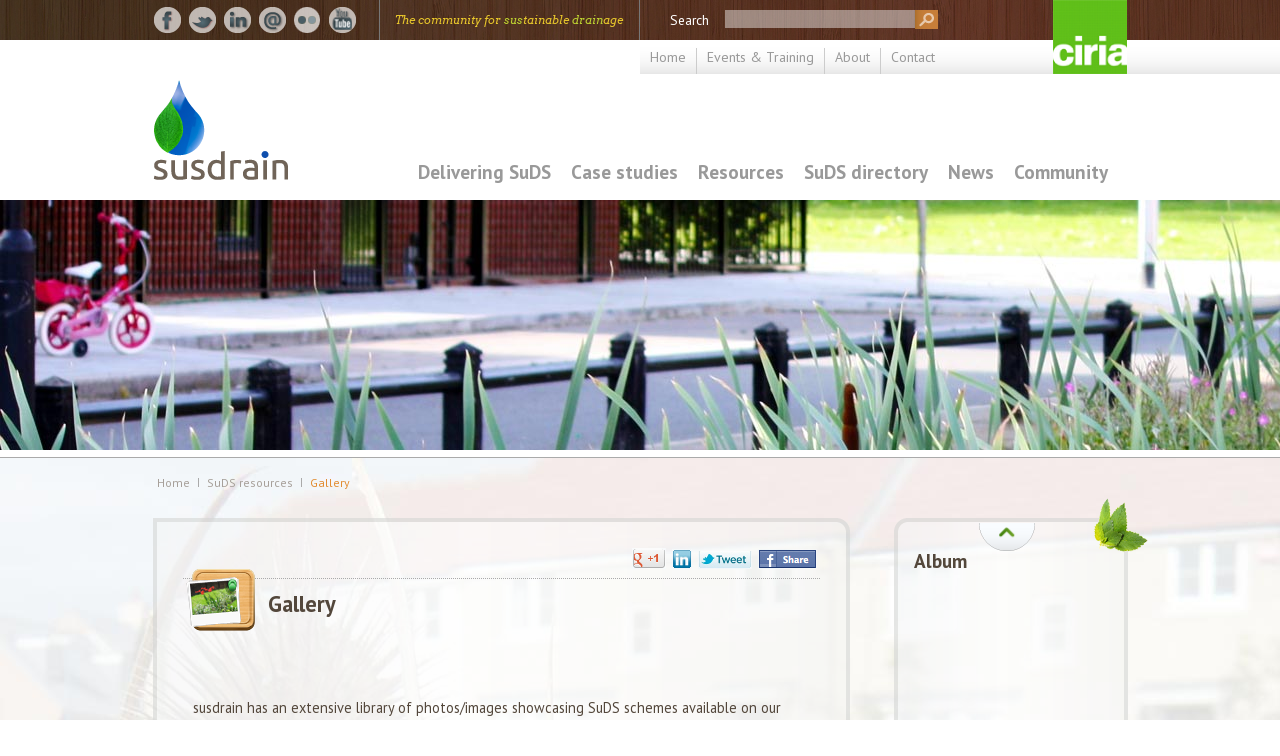

--- FILE ---
content_type: text/html
request_url: https://www.susdrain.org/resources/images.html
body_size: 9015
content:
<!DOCTYPE html SYSTEM "about:legacy-compat">
<html xmlns="http://www.w3.org/1999/xhtml" lang="en" xml:lang="en"><head><meta http-equiv="Content-Type" content="text/html; charset=UTF-8">
<title>Gallery</title><meta charset="UTF-8"></meta><meta http-equiv="X-UA-Compatible" content="IE=9"></meta><meta name="keywords" content=""></meta><meta name="description" content=""></meta><meta name="format-detection" content="telephone=no"></meta><meta name="apple-mobile-web-app-capable" content="yes"></meta><link rel="icon" href="/favicon.gif" type="image/gif"></link><link rel="shortcut icon" href="/favicon.gif" type="image/gif"></link><meta name="robots" content="noodp,noydir"></meta><link rel="stylesheet" href="/css/normalize.css" type="text/css"></link><link rel="stylesheet" href="/css/style.css" type="text/css"></link><link rel="stylesheet" href="/css/calendar.css" type="text/css"></link><link rel="stylesheet" href="/js/fancybox/jquery.fancybox.css" type="text/css"></link><!--[if lt IE 9]><link rel="stylesheet" type="text/css" href="/css/ie8.css"><![endif]--><!--[if IE 7]><link rel="stylesheet" type="text/css" href="/css/ie7.css"><![endif]--><script src="/js/jquery-1.7.2.min.js"></script><script src="/js/jquery-ui.min.js"></script><script src="/js/jquery-ui-datepicker.min.js"></script><script src="/js/fancybox/jquery.fancybox.pack.js"></script><script src="/js/jquery.cookie.js"></script><script src="/js/core.js"></script><link href="https://fonts.googleapis.com/css?family=PT+Sans:400,700" rel="stylesheet" type="text/css"></link><link href="https://fonts.googleapis.com/css?family=Arvo:400italic" rel="stylesheet" type="text/css"></link><link href="https://fonts.googleapis.com/css?family=Gentium+Basic:400,700" rel="stylesheet" type="text/css"></link><script type="text/javascript" src="https://maps.googleapis.com/maps/api/js?key=AIzaSyBLWxX9hvoJsKPbbt9RXY8Fu2Hn5lDxsu4"></script><script>(function(w,d,s,l,i){w[l]=w[l]||[];w[l].push({'gtm.start':
new Date().getTime(),event:'gtm.js'});var f=d.getElementsByTagName(s)[0],
j=d.createElement(s),dl=l!='dataLayer'?'&l='+l:'';j.async=true;j.src=
'https://www.googletagmanager.com/gtm.js?id='+i+dl;f.parentNode.insertBefore(j,f);
})(window,document,'script','dataLayer','GTM-PP2BJKB');</script></head><body><div id="container"><noscript><iframe src="https://www.googletagmanager.com/ns.html?id=GTM-PP2BJKB" height="0" width="0" style="display:none;visibility:hidden"></iframe></noscript><div id="header" class="clearfix"><div class="top clearfix"><div class="top-left"><div class="fwidth left clearfix"><div class="social-media"><div class="social margin clearfix"><ul>
<li class="facebook"><a href="http://www.facebook.com/susdrain" target="_new"> </a></li>
<li class="twitter"><a href="https://twitter.com/sudsulike" target="_new"> </a></li>
<li class="linked-in"><a href="http://www.linkedin.com/company/susdrain" target="_new"> </a></li>
<li class="email"><a href="mailto:enquiries@susdrain.org"> </a></li>
<li class="picasa"><a href="https://www.flickr.com/photos/139555361@N08/albums"> </a></li>
<li class="youtube"><a href="https://www.youtube.com/user/susdrain"> </a></li>
</ul></div></div><div class="right"><div class="vdivider"></div><div class="subtitle">The community for <span class="highlight">sus</span>tainable <span class="highlight">drain</span>age</div><div class="vdivider"></div></div></div></div><div class="top-right"><div class="fwidth right clearfix"><form action="/search/" method="get" id="search-form"><label>Search</label><input type="text" autocomplete="off" placeholder="" name="search"></input><span class="magnifier"><input type="submit" value="" name="" class="submit"></input></span></form></div><ul id="top-menu"><li class=" first 
                    "><a href="/">Home</a></li><li class=""><a href="/events/">Events &amp; Training</a></li><li class=""><a href="/about.html">About</a></li><li class=" last 
                    "><a href="/contact.html">Contact</a></li></ul><a id="logo" href="http://www.ciria.org" onclick="return !window.open(this.href);" onkeypress="return !window.open(this.href);"></a></div></div><div class="menu-container fwidth clearfix"><div id="delivering-suds-menu" class="big-dropdown-menu full"><div class="dividers"><ul class="menu-section "><li class="dir 
                                            "><a href="/delivering-suds/using-suds/background/sustainable-drainage.html" class="">Using SuDS</a><ul class=" folder-1 "><li class="dir 
                                            "><a href="/delivering-suds/using-suds/background/sustainable-drainage.html" class="">Background</a><ul class=" folder-2 "><li class=""><a href="/delivering-suds/using-suds/background/sustainable-drainage.html" class="">Sustainable drainage</a></li><li class="
                                        last 
                                    "><a href="/delivering-suds/using-suds/background/urban-drainage.html" class="">Urban drainage</a></li></ul></li><li class="dir 
                                            "><a href="/delivering-suds/using-suds/suds-principles/suds-principals.html" class="">SuDS principles</a><ul class=" folder-2 "><li class=""><a href="/delivering-suds/using-suds/suds-principles/suds-principals.html" class="">SuDS principles</a></li><li class=""><a href="/delivering-suds/using-suds/suds-principles/early-engagement.html" class="">Early engagement</a></li><li class=""><a href="/delivering-suds/using-suds/suds-principles/using_surface_water_as_a_resource" class="">Using surface water as a resource</a></li><li class=""><a href="/delivering-suds/using-suds/suds-principles/source-control.html" class="">Source control</a></li><li class=""><a href="/delivering-suds/using-suds/suds-principles/managing-water-on-the-surface.html" class="">Managing water on the surface</a></li><li class=""><a href="/delivering-suds/using-suds/suds-principles/management-train.html" class="">SuDS management train</a></li><li class="
                                        last 
                                    "><a href="/delivering-suds/using-suds/suds-principles/pollution-prevention.html" class="">Pollution prevention</a></li></ul></li><li class="dir 
                                            "><a href="/delivering-suds/using-suds/benefits-of-suds/SuDS-benefits.html" class="">Benefits of SuDS</a><ul class=" folder-2 "><li class=""><a href="/delivering-suds/using-suds/benefits-of-suds/SuDS-benefits.html" class="">Benefits of SuDS</a></li><li class=""><a href="/delivering-suds/using-suds/benefits-of-suds/flood-risk-management.html" class="">Flood risk management</a></li><li class=""><a href="/delivering-suds/using-suds/benefits-of-suds/water-quality-management.html" class="">Water quality management</a></li><li class=""><a href="/delivering-suds/using-suds/benefits-of-suds/Biodiversity_and_ecology" class="">Biodiversity & ecology</a></li><li class="
                                        last 
                                    "><a href="/delivering-suds/using-suds/benefits-of-suds/amenity.html" class="">Amenity</a></li></ul></li><li class="dir 
                                            "><a href="/delivering-suds/using-suds/suds-components/suds-components.html" class="">SuDS components</a><ul class=" folder-2 "><li class=""><a href="/delivering-suds/using-suds/suds-components/suds-components.html" class="">SuDS components overview</a></li><li class="dir 
                                            "><a href="/delivering-suds/using-suds/suds-components/source-control/source-control.html" class="">Source control</a><ul class=" folder-3 "><li class=""><a href="/delivering-suds/using-suds/suds-components/source-control/source-control.html" class="">Source control overview</a></li><li class=""><a href="/delivering-suds/using-suds/suds-components/source-control/green-roofs.html" class="">Green roofs</a></li><li class=""><a href="/delivering-suds/using-suds/suds-components/source-control/rainwater-harvesting.html" class="">Rainwater harvesting</a></li><li class="dir 
                                            "><a href="/delivering-suds/using-suds/suds-components/source-control/pervious-surfaces/pervious-surfaces-overview.html" class="">Pervious surfaces</a><ul class=" folder-4 "><li class=""><a href="/delivering-suds/using-suds/suds-components/source-control/pervious-surfaces/pervious-surfaces-overview.html" class="">Pervious surfaces overview</a></li><li class=""><a href="/delivering-suds/using-suds/suds-components/source-control/pervious-surfaces/benefits-of-pervious-surfaces.html" class="">Benefits of pervious surfaces</a></li><li class="dir 
                                            "><a href="/delivering-suds/using-suds/suds-components/source-control/pervious-surfaces/hydraulic-performance/index.html" class="">Hydraulic performance</a></li><li class="dir 
                                            "><a href="/delivering-suds/using-suds/suds-components/source-control/pervious-surfaces/hydraulic-design-criteria/hydraulic-design-criteria.html" class="">Hydraulic design criteria</a><ul class=" folder-5 "><li class=""><a href="/delivering-suds/using-suds/suds-components/source-control/pervious-surfaces/hydraulic-design-criteria/hydraulic-design-criteria.html" class="">Hydraulic design criteria</a></li><li class=""><a href="/delivering-suds/using-suds/suds-components/source-control/pervious-surfaces/hydraulic-design-criteria/Maintenance-of-pervious-surfaces.html" class="">Maintenance of pervious surfaces</a></li><li class=""><a href="/delivering-suds/using-suds/suds-components/source-control/pervious-surfaces/hydraulic-design-criteria/specification-of-aggregates" class="">Specification of aggregates</a></li><li class="
                                        last 
                                    "><a href="/delivering-suds/using-suds/suds-components/source-control/pervious-surfaces/hydraulic-design-criteria/geotextiles.html" class="">Geotextiles</a></li></ul></li><li class="dir 
                                            "><a href="/delivering-suds/using-suds/suds-components/source-control/pervious-surfaces/pervious-surface-types/pervious-surface-types.html" class="">Pervious surface types</a><ul class=" folder-5 "><li class=""><a href="/delivering-suds/using-suds/suds-components/source-control/pervious-surfaces/pervious-surface-types/pervious-surface-types.html" class="">Pervious surface types overview</a></li><li class=""><a href="/delivering-suds/using-suds/suds-components/source-control/pervious-surfaces/pervious-surface-types/water-quality-performance.html" class="">Water quality performance</a></li><li class=""><a href="/delivering-suds/using-suds/suds-components/source-control/pervious-surfaces/pervious-surface-types/structural-performance.html" class="">Structural Performance</a></li><li class=""><a href="/delivering-suds/using-suds/suds-components/source-control/pervious-surfaces/pervious-surface-types/construction-options.html" class="">Construction options</a></li><li class=""><a href="/delivering-suds/using-suds/suds-components/source-control/pervious-surfaces/pervious-surface-types/permeable-surfacing-options.html" class="">Permeable surfacing options</a></li><li class="
                                        last 
                                    "><a href="/delivering-suds/using-suds/suds-components/source-control/pervious-surfaces/pervious-surface-types/porous-surfacing-options.html" class="">Porous surfacing options</a></li></ul></li></ul></li><li class="dir 
                                            "><a href="/delivering-suds/using-suds/suds-components/source-control/other-permeable-surfaces/index.html" class="">Other permeable surfaces</a></li></ul></li><li class="dir 
                                            "><a href="/delivering-suds/using-suds/suds-components/swales-and-conveyance-channels/Swales-conveyance-channels.html" class="">Swales &amp; conveyance channels</a><ul class=" folder-3 "><li class=""><a href="/delivering-suds/using-suds/suds-components/swales-and-conveyance-channels/Swales-conveyance-channels.html" class="">Swales & conveyance channels overview</a></li><li class=""><a href="/delivering-suds/using-suds/suds-components/swales-and-conveyance-channels/swales.html" class="">Swales</a></li><li class="
                                        last 
                                    "><a href="/delivering-suds/using-suds/suds-components/swales-and-conveyance-channels/channels-and-rills.html" class="">Channels and rills</a></li></ul></li><li class="dir 
                                            "><a href="/delivering-suds/using-suds/suds-components/filtration/filtration.html" class="">Filtration</a><ul class=" folder-3 "><li class=""><a href="/delivering-suds/using-suds/suds-components/filtration/filtration.html" class="">Filtration overview</a></li><li class=""><a href="/delivering-suds/using-suds/suds-components/filtration/bioretention-areas.html" class="">Bioretention areas</a></li><li class=""><a href="/delivering-suds/using-suds/suds-components/filtration/filter-trench.html" class="">Filter trench</a></li><li class="
                                        last 
                                    "><a href="/delivering-suds/using-suds/suds-components/filtration/filter-strips.html" class="">Filter strips</a></li></ul></li><li class="dir 
                                            "><a href="/delivering-suds/using-suds/suds-components/infiltration/infiltration.html" class="">Infiltration</a><ul class=" folder-3 "><li class=""><a href="/delivering-suds/using-suds/suds-components/infiltration/infiltration.html" class="">Infiltration overview</a></li><li class=""><a href="/delivering-suds/using-suds/suds-components/infiltration/rain-gardens.html" class="">Rain gardens</a></li><li class=""><a href="/delivering-suds/using-suds/suds-components/infiltration/infiltration-basin.html" class="">Infiltration basin</a></li><li class=""><a href="/delivering-suds/using-suds/suds-components/infiltration/infiltration_trench.html" class="">Infiltration trench</a></li><li class="
                                        last 
                                    "><a href="/delivering-suds/using-suds/suds-components/infiltration/soakaways.html" class="">Soakaways</a></li></ul></li><li class="dir 
                                            "><a href="/delivering-suds/using-suds/suds-components/retention_and_detention/Retention-detention.html" class="">Retention &amp; detention</a><ul class=" folder-3 "><li class=""><a href="/delivering-suds/using-suds/suds-components/retention_and_detention/Retention-detention.html" class="">Retention & detention overview</a></li><li class=""><a href="/delivering-suds/using-suds/suds-components/retention_and_detention/Detention_basins.html" class="">Detention basins</a></li><li class=""><a href="/delivering-suds/using-suds/suds-components/retention_and_detention/retention_ponds.html" class="">Retention ponds</a></li><li class="
                                        last 
                                    "><a href="/delivering-suds/using-suds/suds-components/retention_and_detention/geocellular-storage-systems.html" class="">Geocellular storage systems</a></li></ul></li><li class="dir 
                                            "><a href="/delivering-suds/using-suds/suds-components/wetlands/wetlands-overview.html" class="">Wetlands</a><ul class=" folder-3 "><li class=""><a href="/delivering-suds/using-suds/suds-components/wetlands/wetlands-overview.html" class="">Wetlands overview</a></li><li class="
                                        last 
                                    "><a href="/delivering-suds/using-suds/suds-components/wetlands/wetlands" class="">Wetlands</a></li></ul></li><li class="dir 
                                            "><a href="/delivering-suds/using-suds/suds-components/inlets-outlets-and-control-structures/Inlets-outlets-control-structures.html" class="">Inlets, outlets and control structures</a><ul class=" folder-3 "><li class=""><a href="/delivering-suds/using-suds/suds-components/inlets-outlets-and-control-structures/Inlets-outlets-control-structures.html" class="">Inlets, outlets & control structures overview</a></li><li class=""><a href="/delivering-suds/using-suds/suds-components/inlets-outlets-and-control-structures/component-Inlets-outlets-and-controls" class="">Inlets, outlets and controls</a></li><li class="
                                        last 
                                    "><a href="/delivering-suds/using-suds/suds-components/inlets-outlets-and-control-structures/vortex-control-systems" class="">Vortex control systems</a></li></ul></li></ul></li><li class="dir 
                                            "><a href="/delivering-suds/using-suds/suds-performance-and-monitoring/suds-performance.html" class="">SuDS performance &amp; monitoring</a><ul class=" folder-2 "><li class=""><a href="/delivering-suds/using-suds/suds-performance-and-monitoring/suds-performance.html" class="">SuDS performance and monitoring</a></li><li class=""><a href="/delivering-suds/using-suds/suds-performance-and-monitoring/flood-risk-management-benefits.html" class="">Flood risk management benefits</a></li><li class=""><a href="/delivering-suds/using-suds/suds-performance-and-monitoring/water-quality-benefits.html" class="">Water quality benefits</a></li><li class=""><a href="/delivering-suds/using-suds/suds-performance-and-monitoring/biodiversity-benefits" class="">Biodiversity benefits</a></li><li class=""><a href="/delivering-suds/using-suds/suds-performance-and-monitoring/amenity.html" class="">Amenity benefits</a></li><li class="
                                        last 
                                    "><a href="/delivering-suds/using-suds/suds-performance-and-monitoring/multiple-benefits.html" class="">Multiple benefits</a></li></ul></li><li class="dir 
                                            "><a href="/delivering-suds/using-suds/delivery/planning.html" class="">Delivery</a><ul class=" folder-2 "><li class=""><a href="/delivering-suds/using-suds/delivery/planning.html" class="">Planning</a></li><li class=""><a href="/delivering-suds/using-suds/delivery/design.html" class="">Design</a></li><li class=""><a href="/delivering-suds/using-suds/delivery/design-selection" class="">Design selection</a></li><li class=""><a href="/delivering-suds/using-suds/delivery/approval.html" class="">Approval</a></li><li class=""><a href="/delivering-suds/using-suds/delivery/construction.html" class="">Construction</a></li><li class="
                                        last 
                                    "><a href="/delivering-suds/using-suds/delivery/management.html" class="">Management</a></li></ul></li><li class="dir 
                                            "><a href="/delivering-suds/using-suds/the-costs-and-benefits-of-suds/comparison-of-costs-and-benefits.html" class="">The costs &amp; benefits of SuDS</a><ul class=" folder-2 "><li class=""><a href="/delivering-suds/using-suds/the-costs-and-benefits-of-suds/comparison-of-costs-and-benefits.html" class="">Comparison of costs and benefits</a></li><li class="
                                        last 
                                    "><a href="/delivering-suds/using-suds/the-costs-and-benefits-of-suds/guidance-on-cost-benefit-analysis.html" class="">Guidance on cost benefit analysis</a></li></ul></li><li class="dir 
                                            "><a href="/delivering-suds/using-suds/adoption-and-maintenance-of-suds/adoption/adoption.html" class="">Adoption &amp; maintenance of SuDS</a><ul class=" folder-2 "><li class="dir 
                                            "><a href="/delivering-suds/using-suds/adoption-and-maintenance-of-suds/adoption/adoption.html" class="">Adoption</a><ul class=" folder-3 "><li class=""><a href="/delivering-suds/using-suds/adoption-and-maintenance-of-suds/adoption/adoption.html" class="">Adoption</a></li><li class=""><a href="/delivering-suds/using-suds/adoption-and-maintenance-of-suds/adoption/SuDS-adoption-in-England-and-Wales.html" class="">SuDS adoption in England and Wales</a></li><li class="
                                        last 
                                    "><a href="/delivering-suds/using-suds/adoption-and-maintenance-of-suds/adoption/SuDS-adoption-in-Scotland.html" class="">SuDS adoption in Scotland</a></li></ul></li><li class="dir 
                                            "><a href="/delivering-suds/using-suds/adoption-and-maintenance-of-suds/maintenance/index.html" class="">Maintenance</a></li></ul></li><li class="dir 
                                            "><a href="/delivering-suds/using-suds/legislation-and-regulation/european.html" class="">Legislation &amp; regulation</a><ul class=" folder-2 "><li class=""><a href="/delivering-suds/using-suds/legislation-and-regulation/european.html" class="">European</a></li><li class=""><a href="/delivering-suds/using-suds/legislation-and-regulation/england-and-wales.html" class="">England and Wales</a></li><li class=""><a href="/delivering-suds/using-suds/legislation-and-regulation/scotland.html" class="">Scotland</a></li><li class=""><a href="/delivering-suds/using-suds/legislation-and-regulation/northern-ireland.html" class="">Northern Ireland</a></li><li class="
                                        last 
                                    "><a href="/delivering-suds/using-suds/legislation-and-regulation/national-standards-for-sustainable-drainage.html" class="">National Standards for Sustainable Drainage</a></li></ul></li><li class="dir 
                                            "><a href="/delivering-suds/using-suds/design-guidance/guidance-overview.html" class="">Design guidance</a><ul class=" folder-2 "><li class="
                                        last 
                                    "><a href="/delivering-suds/using-suds/design-guidance/guidance-overview.html" class="">SuDS guidance overview</a></li></ul></li></ul></li><li class="dir 
                                            "><a href="/delivering-suds/retrofitting/why-retrofit/why-change.html" class="">Retrofitting SuDS</a><ul class=" folder-1 "><li class="dir 
                                            "><a href="/delivering-suds/retrofitting/why-retrofit/why-change.html" class="">Why retrofit?</a><ul class=" folder-2 "><li class=""><a href="/delivering-suds/retrofitting/why-retrofit/why-change.html" class="">Why change?</a></li><li class="
                                        last 
                                    "><a href="/delivering-suds/retrofitting/why-retrofit/realising-the-benefits.html" class="">Realising the benefits</a></li></ul></li><li class="dir 
                                            "><a href="/delivering-suds/retrofitting/opportunities/enabling-retrofitting.html" class="">Opportunities</a><ul class=" folder-2 "><li class=""><a href="/delivering-suds/retrofitting/opportunities/enabling-retrofitting.html" class="">Enabling retrofitting</a></li><li class=""><a href="/delivering-suds/retrofitting/opportunities/identifying-opportunities.html" class="">Identifying opportunities</a></li><li class=""><a href="/delivering-suds/retrofitting/opportunities/opportunistic-retrofitting.html" class="">Opportunistic retrofitting</a></li><li class="
                                        last 
                                    "><a href="/delivering-suds/retrofitting/opportunities/strategic-retrofitting.html" class="">Strategic retrofitting</a></li></ul></li><li class="dir 
                                            "><a href="/delivering-suds/retrofitting/retrofitting-in-the-urban-environment/combining-urban-design-and-suds.html" class="">Retrofitting in the urban environment</a><ul class=" folder-2 "><li class=""><a href="/delivering-suds/retrofitting/retrofitting-in-the-urban-environment/combining-urban-design-and-suds.html" class="">Combining urban design & SuDS</a></li><li class=""><a href="/delivering-suds/retrofitting/retrofitting-in-the-urban-environment/key-objectives.html" class="">Key objectives</a></li><li class="
                                        last 
                                    "><a href="/delivering-suds/retrofitting/retrofitting-in-the-urban-environment/realising-opportunities.html" class="">Realising opportunities</a></li></ul></li><li class="dir 
                                            "><a href="/delivering-suds/retrofitting/a-framework-for-retrofitting/context.html" class="">A framework for retrofitting</a><ul class=" folder-2 "><li class=""><a href="/delivering-suds/retrofitting/a-framework-for-retrofitting/context.html" class="">Context</a></li><li class=""><a href="/delivering-suds/retrofitting/a-framework-for-retrofitting/scale.html" class="">Scale</a></li><li class="
                                        last 
                                    "><a href="/delivering-suds/retrofitting/a-framework-for-retrofitting/framework.html" class="">Framework</a></li></ul></li></ul></li><li class="dir 
                                            "><a href="/delivering-suds/drainage-exceedance/background/background.html" class="">Drainage exceedance</a><ul class=" folder-1 "><li class="dir 
                                            "><a href="/delivering-suds/drainage-exceedance/background/background.html" class="">Background</a><ul class=" folder-2 "><li class=""><a href="/delivering-suds/drainage-exceedance/background/background.html" class="">Background</a></li><li class="
                                        last 
                                    "><a href="/delivering-suds/drainage-exceedance/background/processes.html" class="">Processes</a></li></ul></li><li class="dir 
                                            "><a href="/delivering-suds/drainage-exceedance/stakeholders/drainage-stakeholders.html" class="">Stakeholders</a><ul class=" folder-2 "><li class=""><a href="/delivering-suds/drainage-exceedance/stakeholders/drainage-stakeholders.html" class="">Drainage stakeholders</a></li><li class=""><a href="/delivering-suds/drainage-exceedance/stakeholders/floods-in-urban-areas.html" class="">Floods in urban areas</a></li><li class=""><a href="/delivering-suds/drainage-exceedance/stakeholders/new-developments.html" class="">New developments</a></li><li class="
                                        last 
                                    "><a href="/delivering-suds/drainage-exceedance/stakeholders/drainage-design-and-standards.html" class="">Drainage design & standards</a></li></ul></li><li class="dir 
                                            "><a href="/delivering-suds/drainage-exceedance/managing-exceedance/managing-exceedance.html" class="">Managing exceedance</a><ul class=" folder-2 "><li class=""><a href="/delivering-suds/drainage-exceedance/managing-exceedance/managing-exceedance.html" class="">Managing exceedance</a></li><li class=""><a href="/delivering-suds/drainage-exceedance/managing-exceedance/pathways.html" class="">Pathways & conveyance</a></li><li class=""><a href="/delivering-suds/drainage-exceedance/managing-exceedance/storage.html" class="">Storage</a></li><li class=""><a href="/delivering-suds/drainage-exceedance/managing-exceedance/building-layout.html" class="">Building layout</a></li><li class="
                                        last 
                                    "><a href="/delivering-suds/drainage-exceedance/managing-exceedance/downstream-impacts.html" class="">Downstream impacts</a></li></ul></li><li class="dir 
                                            "><a href="/delivering-suds/drainage-exceedance/Encouraging-uptake/index.html" class="">Encouraging uptake</a><ul class=" folder-2 "><li class=""><a href="/delivering-suds/drainage-exceedance/Encouraging-uptake/Background-outputs" class="">Background & outputs</a></li><li class=""><a href="/delivering-suds/drainage-exceedance/Encouraging-uptake/overview" class="">Overview</a></li><li class=""><a href="/delivering-suds/drainage-exceedance/Encouraging-uptake/key-learning-points" class="">Key learning points</a></li><li class="
                                        last 
                                    "><a href="/delivering-suds/drainage-exceedance/Encouraging-uptake/case-studies" class="">Case studies</a></li></ul></li></ul></li></ul></div></div><div id="case-studies-menu" class="big-dropdown-menu std"></div><div id="resources-menu" class="big-dropdown-menu std"><ul class="menu-section  less-wide "><li class=""><a href="/resources/ciria-guidance.html" class=" less-wide ">CIRIA guidance</a></li><li class=""><a href="/resources/other-guidance.html" class=" less-wide ">Other guidance</a></li><li class=""><a href="/resources/SuDS_Manual.html" class=" less-wide ">SuDS Manual</a></li><li class=""><a href="/resources/best.html" class=" less-wide ">ciriabest</a></li><li class=""><a href="/case-studies/index.html" class=" less-wide ">Case studies</a></li><li class=""><a href="/resources/factsheets.html" class=" less-wide ">Fact sheets</a></li><li class=""><a href="/resources/briefings.html" class=" less-wide ">Briefings</a></li><li class=""><a href="/resources/policy.html" class=" less-wide ">Policy documents</a></li><li class=""><a href="/resources/evidence.html" class=" less-wide ">Evidence</a></li><li class=""><a href="/resources/research.html" class=" less-wide ">Research</a></li><li class=""><a href="/resources/presentations.html" class=" less-wide ">Presentations</a></li><li class="
                                        sel 
                                    "><a href="/resources/images.html" class=" less-wide ">Gallery</a></li><li class=""><a href="/resources/videos.html" class=" less-wide ">Videos</a></li><li class=""><a href="/resources/project-information.html" class=" less-wide ">Project & proposal information</a></li><li class=""><a href="/resources/newsletter.html" class=" less-wide ">Newsletter</a></li><li class="
                                        last 
                                    "><a href="/resources/glossary.html" class=" less-wide ">Glossary</a></li></ul></div><div id="suds-directory-menu" class="big-dropdown-menu std"><ul class="menu-section  less-wide "><li class="dir 
                                            "><a href="/suds-directory/partners/index.html" class=" less-wide ">Partners</a><ul class=" folder-1 "><li class=""><a href="/suds-directory/partners/network_rail.html" class="">Network Rail</a></li><li class=""><a href="/suds-directory/partners/sudsplanter.html" class="">SuDSPlanter</a></li><li class=""><a href="/suds-directory/partners/wessex_water.html" class="">Wessex Water</a></li><li class=""><a href="/suds-directory/partners/national_highways.html" class="">National Highways</a></li><li class=""><a href="/suds-directory/partners/environment_agency.html" class="">Environment Agency</a></li><li class=""><a href="/suds-directory/partners/thames_water.html" class="">Thames water</a></li><li class=""><a href="/suds-directory/partners/united_utilities.html" class="">United Utilities</a></li><li class=""><a href="/suds-directory/partners/northumbrian_water.html" class="">Northumbrian Water</a></li><li class=""><a href="/suds-directory/partners/polypipe.html" class="">Polypipe</a></li><li class=""><a href="/suds-directory/partners/richard_allitt_associates_ltd.html" class="">Richard Allitt Associates Ltd</a></li><li class=""><a href="/suds-directory/partners/wavin.html" class="">Wavin</a></li></ul></li><li class="dir 
                                            "><a href="/suds-directory/supporters/index.html" class=" less-wide ">Supporters</a><ul class=" folder-1 "><li class=""><a href="/suds-directory/supporters/metis_consultants_limited.html" class="">Metis Consultants Limited</a></li><li class=""><a href="/suds-directory/supporters/wsp.html" class="">WSP</a></li><li class=""><a href="/suds-directory/supporters/scottish_water.html" class="">Scottish Water</a></li><li class=""><a href="/suds-directory/supporters/pdc_engineering.html" class="">PDC Engineering</a></li><li class=""><a href="/suds-directory/supporters/geoshield.html" class="">Geoshield</a></li><li class=""><a href="/suds-directory/supporters/hydro_international.html" class="">Hydro International</a></li><li class=""><a href="/suds-directory/supporters/elliott_wood.html" class="">Elliott Wood</a></li><li class=""><a href="/suds-directory/supporters/axter.html" class="">Axter</a></li><li class=""><a href="/suds-directory/supporters/abg_ltd.html" class="">ABG Ltd</a></li><li class=""><a href="/suds-directory/supporters/yorkshire_water.html" class="">Yorkshire Water</a></li><li class=""><a href="/suds-directory/supporters/spel_products.html" class="">SPEL Products</a></li><li class=""><a href="/suds-directory/supporters/sds_limited.html" class="">SDS Limited</a></li><li class=""><a href="/suds-directory/supporters/aco.html" class="">ACO</a></li><li class=""><a href="/suds-directory/supporters/advanced_drainage_systems_ads.html" class="">Advanced Drainage Systems (ADS) </a></li><li class=""><a href="/suds-directory/supporters/campbellreith.html" class="">CampbellReith </a></li><li class=""><a href="/suds-directory/supporters/arup.html" class="">Arup</a></li><li class=""><a href="/suds-directory/supporters/greenblue_urban.html" class="">GreenBlue Urban</a></li><li class=""><a href="/suds-directory/supporters/welsh_government.html" class="">Welsh Government</a></li><li class=""><a href="/suds-directory/supporters/hr_wallingford.html" class="">HR Wallingford</a></li><li class=""><a href="/suds-directory/supporters/severn_trent.html" class="">Severn Trent</a></li><li class=""><a href="/suds-directory/supporters/environment_agency.html" class="">Environment Agency </a></li><li class=""><a href="/suds-directory/supporters/sepa.html" class="">SEPA</a></li><li class=""><a href="/suds-directory/supporters/atkins.html" class="">Atkins</a></li><li class=""><a href="/suds-directory/supporters/ardent_consulting_engineers.html" class="">Ardent Consulting Engineers </a></li><li class=""><a href="/suds-directory/supporters/illman_young.html" class="">Illman Young</a></li><li class=""><a href="/suds-directory/supporters/environmental_protection_group_ltd.html" class="">Environmental Protection Group Ltd</a></li></ul></li><li class="dir 
                                            "><a href="/suds-directory/companies/index.html" class=" less-wide ">Companies</a><ul class=" folder-1 "><li class="
                                        last 
                                    "><a href="/suds-directory/companies/ciria.html" class="">CIRIA</a></li></ul></li></ul></div><div id="news-menu" class="big-dropdown-menu std"></div><div id="community-menu" class="big-dropdown-menu std"><ul class="menu-section  less-wide "><li class=""><a href="/community/SuDS_Champions_2025" class=" less-wide ">SuDS Champions Awards 2025</a></li><li class=""><a href="/community/susdrainSUDSAwards2024" class=" less-wide ">susdrain SuDS Awards 2024</a></li><li class=""><a href="/community/SuDS_Champions_23" class=" less-wide ">SuDS Champions Awards 2023</a></li><li class=""><a href="/community/Hub" class=" less-wide ">Knowledge Hub</a></li><li class=""><a href="/community/susdrain_SuDS_Awards_2022" class=" less-wide ">susdrain SuDS Awards 2022</a></li><li class="dir 
                                            "><a href="" class=" less-wide ">SuDSAwards2022</a><ul class=" folder-1 "><li class=""><a href="/community/SuDSAwards2022/SudsWinners22" class="">Suds Winners 22</a></li><li class=""><a href="/community/SuDSAwards2022/2022SuDSChampions" class="">2022 SuDS Champions</a></li><li class="
                                        last 
                                    "><a href="/community/SuDSAwards2022/2022SuDSAwardsOverview" class="">2022 SuDS Awards Overview</a></li></ul></li><li class=""><a href="/community/SuDS_Champion_Awards_2021" class=" less-wide ">SuDS Champion Awards 2021</a></li><li class="dir 
                                            "><a href="" class=" less-wide ">SuDSChampionAwards2021</a><ul class=" folder-1 "><li class=""><a href="/community/SuDSChampionAwards2021/SuDS_Champion_Awards_2021_Winners" class="">SuDS Champion Awards 2021 Winners</a></li><li class=""><a href="/community/SuDSChampionAwards2021/SuDS_Champion_Awards_2021_shortlist" class="">SuDS Champion Awards 2021 shortlist</a></li><li class=""><a href="/community/SuDSChampionAwards2021/SuDS_Champion_Awards_2021_nominations" class="">SuDS Champion Awards 2021 nominations</a></li></ul></li><li class=""><a href="/community/susdrain_SuDS_Awards_2020.html" class=" less-wide ">susdrain SuDS Awards 2020</a></li><li class="dir 
                                            "><a href="" class=" less-wide ">susdrain SuDS Awards 2020</a><ul class=" folder-1 "><li class="dir 
                                            "><a href="" class="">SuDS Award entries</a><ul class=" folder-2 "></ul></li></ul></li><li class=""><a href="/community/Champion_Award" class=" less-wide ">SuDS Champion Award 2019</a></li><li class=""><a href="/community/susdrain_SuDS_Awards" class=" less-wide ">susdrain SuDS Awards 2018</a></li><li class=""><a href="/community/blog/" class=" less-wide ">Blog</a></li><li class=""><a href="/events/index.html" class=" less-wide ">Events</a></li><li class=""><a href="/community/social.html" class=" less-wide ">Social</a></li></ul></div><div id="forum-menu" class="big-dropdown-menu std"></div><span class="logo"><a href="/" class="full"></a></span><ul id="menu"><li class="delivering-suds" menu="delivering-suds"><a href="/delivering-suds/">Delivering SuDS</a></li><li class="case-studies" menu="case-studies"><a href="/case-studies/">Case studies</a></li><li class="resources" menu="resources"><a href="/resources/">Resources</a></li><li class="suds-directory" menu="suds-directory"><a href="/suds-directory/">SuDS directory</a></li><li class="news" menu="news"><a href="/news/">News</a></li><li class="community" menu="community"><a href="/community/">Community</a></li><li class="forum last" menu="forum"></li></ul></div></div><div class="banner-container clearfix"></div><div class="body-background"><div class="gradient"></div><div id="page" class="fwidth clearfix"><ul class="" id="breadcrumbs"><li class="first"><a href="/">
                                Home
                            </a></li><li><a href="/resources/index.html">SuDS resources</a></li><li class="sel"><a href="/resources/images.html">Gallery</a></li></ul><div class="left"><div class="box content top"></div><div class="box content clearfix"><div class="share"><a rel="external" data-popupheight="300" data-popupwidth="500" href="https://plus.google.com/share?url=http://www.susdrain.org/resources/images.html&amp;"><img src="/gfx/google-plus.png"></img></a><a rel="external" data-popupheight="300" data-popupwidth="700" href="http://www.linkedin.com/shareArticle?mini=true&amp;url=http://www.susdrain.org/resources/images.html&amp;title=Gallery&amp;source=susdrain.org&amp;summary="><img src="/gfx/linked-in.png"></img></a><a rel="external" data-popupheight="300" data-popupwidth="700" href="https://twitter.com/share/?url=http://www.susdrain.org/resources/images.html&amp;text=Gallery"><img src="/gfx/twitter.png"></img></a><a rel="external" data-popupheight="300" data-popupwidth="500" href="http://facebook.com/sharer/sharer.php?u=http://www.susdrain.org/resources/images.html&amp;"><img src="/gfx/facebook.png"></img></a></div><div class="title-and-icon"><img src="/gfx/icons/images.png" alt="" /><span class="title"><h1>Gallery</h1></span></div><div class="container gallery-subtitle"><p><br />susdrain has an extensive library of photos/images showcasing SuDS schemes available on our flickr account. Please feel free to use these images, but please acknowledge the sources as being susdrain and, where indicated, the specific contributor.<br /><br /><a onclick="return !window.open(this.href);" href="https://www.flickr.com/photos/139555361@N08/albums"><strong>Click here to access the susdrain photo library.</strong></a><a onclick="return !window.open(this.href);" href="https://www.flickr.com/photos/139555361@N08"><strong><br /><br /><br /></strong></a></p>
<p>If you have any other image queries or would like to upload your images to the susdrain gallery please email <a href="mailto:enquiries@susdrain.org">enquiries@susdrain.org</a>.</p></div></div><div class="box content bottom"></div></div><SCRIPT>
    $(document).ready(function() {
	
			var banner = '/images/banner-01.jpg';
			
			
			
				banner = '/images/about-faq-links-resources.jpg';
						
			var background = '/images/homepage-center-background.jpg';			
		
	
	setBackground('.banner-container', banner, 'repeat-x');
	setBackground('.body-background', background, 'repeat-x');
	
	fixBreadcrumbs();
	
    });
	
	function fixBreadcrumbs() {
		elements = $('#breadcrumbs li');
	
		if ($('#breadcrumbs li:last').find('a').first().html() == $('#breadcrumbs li:last').prev().find('a').first().html()) {
			if ($('#breadcrumbs li:last').find('a').first().attr('href') == $('#breadcrumbs li:last').prev().find('a').first().attr('href')) {
				$('#breadcrumbs li:last').prev().find('a').first().remove();
			}	
		}
	}
	
	
</SCRIPT><div class="right"><div id="rightnav" class="clearfix"><div class="abs-title">Album</div><div class="top">
<a href="#" class="top-arrow"></a><div class="leaves"></div>
</div><div class="content shorter"><div class="images-content"></div></div><div class="bottom"><a href="#" class="bottom-arrow"></a></div><script>
	var gallery2 = $('#rightnav .content.shorter .images-content');
	var galleryPosition2 = 0;
	var queueGal = false;
	
	$(document).ready(function() {
	
	});
	
	
	
	$("#rightnav .top-arrow").click(function() {
	
	if (queueGal) {
	return;
	}
	
	galleryPosition2 = gallery2.position();
	
	if (galleryPosition2.top < 0) {
	queueGal = true;
	
	gallery2.animate({
	top: '+=150'
	}, 500, function() {
	queueGal = false;
	});
	}
	});
	
	$("#rightnav .bottom-arrow").click(function() {
	
	if (queueGal) {
	return;
	}
	
	galleryPosition2 = gallery2.position();
	
	if (galleryPosition2.top > (-1*(gallery2.height()-750))) {	
	
	queueGal = true;
	
	gallery2.animate({
	top: '-=150'
	}, 500, function() {
	queueGal = false;
	});
	}
	
	});
	
	$(".album-link").click(function() {
	getGallery($(this), $(this).attr('href'));
	return false;
	});
	
	
	function getGallery(element, sHref) {
	
	$.ajax({
	url: sHref,
	timeout: 5000,
	success: function(data) {
	$('.video-content').html(data);
	
	$('.images-content ul li.nav-thumbnail').removeClass('subcat-sel');
	$('.images-content ul li.gallery-title').removeClass('cat-sel');
	element.siblings('li.nav-thumbnail').addClass('subcat-sel');
	element.siblings('li.gallery-title').addClass('cat-sel');
	
	},
	error: function(data) {
	$('.video-content').html('');
	}
	});
	}
</script></div></div></div><div class="double-line"></div></div><div class="partners-supporters clearfix"><div class="fwidth"><span class="title">Our Partners</span><ul class="partners clearfix"><li class=" first "><a href="/suds-directory/partners/environment_agency.html" style="background-image: url('/images/partners/95eddbcd70a56d88331ef63058b17ca9.jpg')"></a></li><li class=""><a href="/suds-directory/partners/national_highways.html" style="background-image: url('/images/partners/11a84ad7d7a612751de64ab58e731a84.jpg')"></a></li><li class=""><a href="/suds-directory/partners/network_rail.html" style="background-image: url('/images/partners/86254a7c5a410fa67011180d507736e1.jpg')"></a></li><li class=""><a href="/suds-directory/partners/northumbrian_water.html" style="background-image: url('/images/partners/6512780a3adf6d4d2ec4a86bf11836f9.png')"></a></li><li class=""><a href="/suds-directory/partners/polypipe.html" style="background-image: url('/images/partners/00904121ca2c88eb1c9b032fd81e1cd5.jpg')"></a></li><li class=""><a href="/suds-directory/partners/richard_allitt_associates_ltd.html" style="background-image: url('/images/partners/599ce113fdc250a9d31ec2a63a1f969b.bmp')"></a></li><li class=""><a href="/suds-directory/partners/sudsplanter.html" style="background-image: url('/images/partners/cedb3f54b3f10d335ac80c545ae59e82.jpg')"></a></li><li class=""><a href="/suds-directory/partners/thames_water.html" style="background-image: url('/images/partners/c3e7d0d7629d27b9c3ddf60242e5b691.png')"></a></li><li class=""><a href="/suds-directory/partners/united_utilities.html" style="background-image: url('/images/partners/641ac58a5cfdd7367fcec827b36aa9ca.jpg')"></a></li><li class=""><a href="/suds-directory/partners/wavin.html" style="background-image: url('/images/partners/85ec54196b64616c6445c85d71ff6dfd.jpg')"></a></li><li class=" last "><a href="/suds-directory/partners/wessex_water.html" style="background-image: url('/images/partners/66230d08d25d10c012acdac13a44d38e.svg')"></a></li></ul><div class="double-line"></div><span class="title">Our Supporters</span><ul class="supporters clearfix"><li class=" first "><a href="/events/susdrain_events/wwem_expo_2025.html" style="background-image:url('')"></a></li><li class=""><a href="/events/susdrain_events/flood_coast_2025.html" style="background-image:url('')"></a></li><li class=""><a href="/suds-directory/supporters/abg_ltd.html" style="background-image:url('/images/supporters/bf318919fb4e4a4764eef7d4dfe0b488.jpg')"></a></li><li class=""><a href="/suds-directory/supporters/aco.html" style="background-image:url('/images/supporters/61ae5a8dbc3f557ca867c784240fce76.jpg')"></a></li><li class=""><a href="/suds-directory/supporters/advanced_drainage_systems_ads.html" style="background-image:url('/images/supporters/32e8b34a6ee998e55aa75a4b186173e3.png')"></a></li><li class=""><a href="/suds-directory/supporters/arup.html" style="background-image:url('/images/supporters/342228e41f3a59c73ee82cfb09b6d095.jpg')"></a></li><li class=""><a href="/suds-directory/supporters/ardent_consulting_engineers.html" style="background-image:url('/images/supporters/397e98132d84002aa0dc933ff5146176.jpg')"></a></li><li class=""><a href="/suds-directory/supporters/atkins.html" style="background-image:url('/images/supporters/d07a3a78af7b83370fc71c9077d6d17a.jpg')"></a></li><li class=""><a href="/suds-directory/supporters/axter.html" style="background-image:url('/images/supporters/36a85682fa764858a22573730b034aa8.jpg')"></a></li><li class=""><a href="/suds-directory/supporters/campbellreith.html" style="background-image:url('/images/supporters/a2d3c66770f408a1ef28338fb8a54672.jpg')"></a></li><li class=""><a href="/suds-directory/supporters/elliott_wood.html" style="background-image:url('/images/supporters/ce706520bd11cf6aef1f6b6401703081.jpg')"></a></li><li class=""><a href="/suds-directory/supporters/environmental_protection_group_ltd.html" style="background-image:url('/images/supporters/4b026f61dba9bc2597a3133c03724e66.jpg')"></a></li><li class=""><a href="/suds-directory/supporters/geoshield.html" style="background-image:url('/images/supporters/1b2612564e8bf4d786929e3760f7db53.png')"></a></li><li class=""><a href="/suds-directory/supporters/greenblue_urban.html" style="background-image:url('/images/supporters/13fd540d4c3789b06af1da6f57ad680e.jpg')"></a></li><li class=""><a href="/suds-directory/supporters/hr_wallingford.html" style="background-image:url('/images/supporters/fc6802bec5bea5284fff51b08e4e6ff8.jpg')"></a></li><li class=""><a href="/suds-directory/supporters/hydro_international.html" style="background-image:url('/images/supporters/b767d8167979fc46ef72a57a0f1e8dc4.png')"></a></li><li class=""><a href="/suds-directory/supporters/illman_young.html" style="background-image:url('/images/supporters/f6e42b96395f60d3ee31e1c8a23c8cff.jpg')"></a></li><li class=""><a href="/suds-directory/supporters/metis_consultants_limited.html" style="background-image:url('/images/supporters/09a6ebdc3059cac8fec4406f7b6ff30e.jpg')"></a></li><li class=""><a href="/suds-directory/supporters/pdc_engineering.html" style="background-image:url('/images/supporters/223f9879d16937bcf6671526c07a464f.jpg')"></a></li><li class=""><a href="/suds-directory/supporters/scottish_water.html" style="background-image:url('/images/supporters/b85e36e2b39f235050fb41b69f25a0df.png')"></a></li><li class=""><a href="/suds-directory/supporters/sds_limited.html" style="background-image:url('/images/supporters/686709d5c63e40df8e551fd9c283a1a9.svg')"></a></li><li class=""><a href="/suds-directory/supporters/sepa.html" style="background-image:url('/images/supporters/f13cb16832746ee9a85a58a198585434.jpg')"></a></li><li class=""><a href="/suds-directory/supporters/severn_trent.html" style="background-image:url('/images/supporters/7ccdf71ea5cf2816306352d8af3bc01b.png')"></a></li><li class=""><a href="/suds-directory/supporters/spel_products.html" style="background-image:url('/images/supporters/9b8adb9aaae7db64401e630e0c029acd.svg')"></a></li><li class=""><a href="/suds-directory/supporters/welsh_government.html" style="background-image:url('/images/supporters/52862fbe029180b0c59ee6c14db41c12.jpg')"></a></li><li class=""><a href="/suds-directory/supporters/wsp.html" style="background-image:url('/images/supporters/7cb49aa4ef80d9a69dbc0e4ce18d33a8.png')"></a></li><li class=" last "><a href="/suds-directory/supporters/yorkshire_water.html" style="background-image:url('/images/supporters/4b80cc5080ddd9098eff9198f0767c37.svg')"></a></li></ul></div></div><div id="footer" class="clearfix"><div class="info-container"><div class="info fwidth"><div class="generic"><span class="logo"></span><ul><li class="first">© susDrain 2026</li><li><a href="/site-map.html">Sitemap</a></li><li><a href="/disclaimer.html">Disclaimer</a></li><li class="last"><a href="http://www.redwiredesign.com">Site by Redwire</a></li></ul></div><div class="links"><!-- COLUMN 1 --><ul>
<li><a href="/index.html">Home</a></li>
<li><a href="/events/index.html">Events &amp; Training</a></li>
<li><a href="/about.html">About</a></li>
<li><a href="/contact.html">Contact</a></li>
</ul>
<!-- COLUMN 2 --><ul>
<li><a href="/privacy.html">Privacy</a></li>
<li><a href="/delivering-suds/using-suds/background/sustainable-drainage.html">Delivering SuDS</a></li>
<li><a href="/case-studies/index.html">Case studies</a></li>
<li><a href="/resources/index.html">Resources</a></li>
<li><a href="/faq.html">FAQ</a></li>
</ul>
<!-- COLUMN 3 --><ul class="last">
<li><a href="/suds-directory/index.html">SuDS directory</a></li>
<li><a href="/news/index.html">News</a></li>
<li><a href="/community/blog/">Blog</a></li>
<li><a href="/links.html">Links</a></li>
</ul></div><div class="social-media"><div class="social margin clearfix"><ul>
<li class="facebook"><a href="http://www.facebook.com/susdrain" target="_new"> </a></li>
<li class="twitter"><a href="https://twitter.com/sudsulike" target="_new"> </a></li>
<li class="linked-in"><a href="http://www.linkedin.com/company/susdrain" target="_new"> </a></li>
<li class="email"><a href="mailto:enquiries@susdrain.org"> </a></li>
<li class="picasa"><a href="https://www.flickr.com/photos/139555361@N08/albums"> </a></li>
<li class="youtube"><a href="https://www.youtube.com/user/susdrain"> </a></li>
</ul></div></div></div></div></div><script type="text/javascript">


var sc_project=8917162;
var sc_invisible=1;
var sc_security="2e354583";
var scJsHost = (("https:" == document.location.protocol) ? "https://secure." : "http://www.");
document.write("<sc"+"ript type='text/javascript' src='" + scJsHost+ "statcounter.com/counter/counter.js'></"+"script>");

</script><noscript><div class="statcounter"><a title="site stats" href="https://statcounter.com/" target="_blank"><img class="statcounter" src="https://c.statcounter.com/8917162/0/2e354583/1/" alt="site stats"></img></a></div></noscript></div></body></html>



--- FILE ---
content_type: text/css
request_url: https://www.susdrain.org/css/calendar.css
body_size: 1036
content:
/* Reset */
.ui-datepicker,
.ui-datepicker table,
.ui-datepicker tr,
.ui-datepicker td,
.ui-datepicker th {
    margin: 0;
    padding: 0;
    border: none;
    border-spacing: 0;
}

/* Calendar Wrapper */
.ui-datepicker {
    display: none;
    padding: 0;
    cursor: default;

    text-transform: uppercase;
    font-family: 'PT Sans',sans-serif;
    font-size: 0.8em;
}

/* Calendar Header */
.ui-datepicker-header {
    position: relative;
    padding: 0;
}

.ui-datepicker-title {
    text-align: left;
    color: #13C1E9;
    font-weight: 800;
}

/* Month */
.ui-datepicker-month {
    position: relative;
    padding-right: 2px;
}


/* Year */
.ui-datepicker-year { }

/* Prev Next Month */
.ui-datepicker-prev,
.ui-datepicker-next {
    position: absolute;
    top: -2px;
    padding: 5px;
    cursor: pointer;
}

.ui-datepicker-prev {
    right: 20px;
    padding-left: 0;
}

.ui-datepicker-next {
    right: 8px;
    padding-right: 0;
}

.ui-datepicker-prev span,
.ui-datepicker-next span{
    display: block;
    width: 8px;
    height: 11px;
    text-indent: -9999px;
    background-repeat: no-repeat;
}

.ui-datepicker-prev span {
    background-image: url('/gfx/left-arrow.png');
}

.ui-datepicker-next span {
    background-image: url('/gfx/right-arrow.png');
}

.ui-datepicker-prev-hover span {  }

.ui-datepicker-next-hover span { }

/* Calendar "Days" */
.ui-datepicker-calendar th {
    padding-top: 5px;
    padding-bottom: 5px;

    text-align: center;
    font-weight: normal;
    color: #7C7469;
}

.ui-datepicker-calendar td {
    padding: 0 2px;
    text-align: center;
}

.ui-datepicker-calendar .ui-state-default {
    display: block;
    width: 27px;
    height: 22px;
    outline: none;

    text-decoration: none;
    color: #14C1E9;
}

/* Day Active State*/
.ui-datepicker-calendar .ui-state-active {
    color: #FFF;
    font-weight: 800;
    background-image: url('/gfx/event-selected.png') !important;
    background-repeat: no-repeat;
}

.ui-datepicker-calendar .ui-state-active a {
    color: #FFF !important
}

/* Day Active State*/
.ui-datepicker-calendar .ui-state-highlight {
    color: #FFF;
    font-weight: 800;
    background-image: url('/gfx/event.png');
    background-repeat: no-repeat;
}

/* Day Active State*/
.ui-datepicker-calendar .ui-state-highlight a {
    color: #FFF !important;
}

/* Other Months Days*/
.ui-datepicker-other-month .ui-state-default { color: #D8D8D8; }







.calendar-big-top {
    background: url('/gfx/large-calendar-top.png') no-repeat transparent;
    height: 25px;
    width: 637px;  
}

.calendar-big-bottom {
    position: relative;
    background: url('/gfx/large-calendar-bottom.png') no-repeat transparent;
    height: 37px;
    width: 638px;
}

.calendar-big-leaf {
    position: absolute;
    background: url('/gfx/leaf.png') no-repeat transparent;
    height: 61px;
    width: 67px;
    bottom: -15px;
    left: -10px;
}

#calendar-big {
    font-size: 2.5em;
    text-align: center;
    background: url('/gfx/large-calendar-bg.png') repeat-y transparent;
    padding: 15px;
    width: 638px;  
}


#calendar-big .calendar-title {
    display: block;
    width: 100%;
    text-align: left;
    padding-left: 110px;
    font-size: 0.6em;
    font-weight: 800;
    font-family: 'Gentium Basic',serif;
    padding-bottom: 20px;
}

/* Reset */
#calendar-big .ui-datepicker,
#calendar-big .ui-datepicker table,
#calendar-big .ui-datepicker tr,
#calendar-big .ui-datepicker td,
#calendar-big .ui-datepicker th {
    margin: 0;
    padding: 0;
    border: none;
    border-spacing: 0;
}

/* Calendar Wrapper */
#calendar-big .ui-datepicker {
    display: none;
    padding: 0;
    cursor: default;

    text-transform: uppercase;
    font-family: 'PT Sans',sans-serif;
    font-size: 0.8em;
    margin: 0 auto;
    width: 400px;
}

/* Calendar Header */
#calendar-big .ui-datepicker-header {
    position: relative;
    padding: 0;
}

#calendar-big .ui-datepicker-title {
    text-align: left;
    color: #13C1E9;
    font-weight: 800;
}

/* Month */
#calendar-big .ui-datepicker-month {
    position: relative;
    padding-right: 2px;
}


/* Year */
#calendar-big .ui-datepicker-year { }

/* Prev Next Month */
#calendar-big .ui-datepicker-prev,
#calendar-big .ui-datepicker-next {
    position: absolute;
    top: -2px;
    padding: 5px;
    cursor: pointer;
    display: none;
}

#calendar-big .ui-datepicker-prev {
    right: 20px;
    padding-left: 0;
    display: none;
}

#calendar-big .ui-datepicker-next {
    right: 8px;
    padding-right: 0;
}

#calendar-big .ui-datepicker-prev span,
#calendar-big .ui-datepicker-next span {
    display: block;
    width: 8px;
    height: 11px;
    text-indent: -9999px;
    background-repeat: no-repeat;
}

#calendar-big .ui-datepicker-prev span {
    background-image: url('/gfx/left-arrow.png');
}

#calendar-big .ui-datepicker-next span {
    background-image: url('/gfx/right-arrow.png');
}

#calendar-big .ui-datepicker-prev-hover span {  }

#calendar-big .ui-datepicker-next-hover span { }

/* Calendar "Days" */
#calendar-big .ui-datepicker-calendar th {
    padding-top: 5px;
    padding-bottom: 5px;

    text-align: center;
    font-weight: normal;
    color: #7C7469;
}

#calendar-big .ui-datepicker-calendar td {
    padding: 0 2px;
    text-align: center;
}

#calendar-big .ui-datepicker-calendar .ui-state-default {
    display: block;
    width: 50px;
    height: 47px;
    outline: none;
    line-height: 1.5em;
    text-decoration: none;
    color: #14C1E9;
}

/* Day Active State*/
#calendar-big .ui-datepicker-calendar .ui-state-active {
    color: #FFF;
    font-weight: 800;
    background-image: url('/gfx/orange-bg.png') !important;
    background-repeat: no-repeat;
}

/* Day Active State*/
#calendar-big .ui-datepicker-calendar .ui-state-highlight {
    color: #FFF;
    font-weight: 800;
    background-image: url('/gfx/calendar-big-blue.png');
    background-repeat: no-repeat;
}

/* Other Months Days*/
#calendar-big .ui-datepicker-other-month .ui-state-default { color: #D8D8D8; }

--- FILE ---
content_type: image/svg+xml
request_url: https://www.susdrain.org/images/supporters/4b80cc5080ddd9098eff9198f0767c37.svg
body_size: 18532
content:
<svg width="628" height="242" xmlns="http://www.w3.org/2000/svg" xmlns:xlink="http://www.w3.org/1999/xlink" xml:space="preserve" overflow="hidden"><g transform="translate(-42 -36)"><path d="M331.137 215.855C333.623 215.855 335.572 213.969 335.572 211.483 335.572 209.003 333.623 207.185 331.137 207.185 328.652 207.185 326.693 209.003 326.693 211.483 326.693 213.969 328.652 215.855 331.137 215.855" fill="#004A6C"/><path d="M331.137 215.855C333.623 215.855 335.572 213.969 335.572 211.483 335.572 209.003 333.623 207.185 331.137 207.185 328.652 207.185 326.693 209.003 326.693 211.483 326.693 213.969 328.652 215.855 331.137 215.855" fill="#004A6C"/><path d="M127.92 251.421C127.92 264.192 121.834 271.966 112.388 271.966 103.191 271.966 96.8971 264.192 96.8971 251.421 96.8971 238.551 102.993 230.866 112.388 230.866 121.615 230.866 127.92 238.551 127.92 251.421M136.668 251.421C136.668 236.467 127.587 225.348 112.502 225.348 97.7777 225.348 88.1436 236.467 88.1436 251.421 88.1436 266.313 97.3452 277.432 112.289 277.432 127.019 277.432 136.668 266.313 136.668 251.421" fill="#004A6C"/><path d="M331.091 226.786C328.704 226.786 326.802 228.693 326.802 231.048L326.802 272.002C326.802 274.368 328.704 276.202 331.091 276.202 333.425 276.202 335.358 274.368 335.358 272.002L335.358 231.048C335.358 228.693 333.425 226.786 331.091 226.786" fill="#004A6C"/><path d="M310.389 231.893C307.961 227.907 303.595 225.348 297.567 225.348 290.236 225.348 284.791 229.22 280.534 234.102L280.304 234.102 280.304 210.493C280.304 208.154 278.413 206.268 276.053 206.268 273.734 206.268 271.864 208.154 271.864 210.493L271.864 272.07C271.864 274.384 273.734 276.202 276.053 276.202 278.413 276.202 280.304 274.384 280.304 272.07L280.304 239.104C283.921 235.243 289.24 232.117 294.357 232.117 298.03 232.117 301.261 233.45 303.017 236.681 304.106 238.551 304.622 241.099 304.622 244.773L304.622 272.008C304.622 274.368 306.565 276.202 308.894 276.202 311.26 276.202 313.193 274.368 313.193 272.008L313.193 243.777C313.193 238.551 312.317 234.816 310.389 231.893" fill="#004A6C"/><path d="M236.719 238.348C236.719 233.654 240.726 231.538 246.671 231.538 251.084 231.538 253.21 232.033 256.003 232.653 258.228 233.159 259.192 231.632 259.458 230.871 259.916 229.454 259.124 227.912 257.644 227.464 255.341 226.474 251.23 225.348 245.332 225.348 235.948 225.348 228.278 230.246 228.278 239.104 228.278 256.111 252.679 250.879 252.679 263.067 252.679 267.402 249.657 271.408 240.632 271.408 235.536 271.408 233.661 270.851 231.618 270.314 229.737 269.83 228.617 270.851 228.216 271.888 227.872 272.831 227.893 274.248 229.774 275.269 231.936 276.4 237.214 277.432 242.023 277.432 251.788 277.432 261.229 272.831 261.229 262.207 261.229 244.653 236.719 249.639 236.719 238.348" fill="#004A6C"/><path d="M170.922 225.348C159.365 225.348 146.949 228.089 146.949 248.509L146.949 272.07C146.949 274.384 148.876 276.202 151.2 276.202 153.524 276.202 155.384 274.384 155.384 272.07L155.384 247.482C155.384 241.422 155.28 237.129 156.708 235.649 158.474 233.841 162.622 233.982 170.922 233.982 173.261 233.982 175.2 232.049 175.2 229.678 175.2 227.266 173.298 225.348 170.922 225.348" fill="#004A6C"/><path d="M373.076 225.348C361.582 225.348 349.098 228.089 349.098 248.509L349.098 272.07C349.098 274.384 351 276.202 353.355 276.202 355.668 276.202 357.58 274.384 357.58 272.07L357.58 247.482C357.58 241.422 357.445 237.129 358.878 235.649 360.67 233.841 364.823 233.982 373.076 233.982 375.437 233.982 377.422 232.049 377.422 229.678 377.422 227.266 375.483 225.348 373.076 225.348" fill="#004A6C"/><g><path d="M665.653 225.348C654.184 225.348 641.7 228.089 641.7 248.509L641.7 272.07C641.7 274.384 643.602 276.202 645.952 276.202 648.25 276.202 650.167 274.384 650.167 272.07L650.167 247.482C650.167 241.422 650.047 237.129 651.491 235.649 653.273 233.841 657.389 233.982 665.653 233.982 668.013 233.982 669.998 232.049 669.998 229.678 669.998 227.266 668.07 225.348 665.653 225.348" fill="#004A6C"/></g><path d="M88.821 206.783C86.6222 205.658 83.9857 206.627 82.9697 208.67 82.2037 210.155 66.9319 240.594 66.9319 240.594L66.7287 240.594C66.7287 240.594 51.1912 210.17 50.3627 208.576 49.7531 207.315 47.0854 205.298 44.2196 206.955 41.7968 208.378 41.5154 211.145 42.6253 213.109 43.2401 214.135 62.378 247.982 62.378 247.982L62.378 272.028C62.378 273.409 63.5087 276.202 66.7287 276.202 69.8133 276.202 71.0117 273.493 71.0117 272.028L71.0117 247.633C71.0117 247.633 90.1705 213.599 90.7384 212.614 91.6815 210.858 91.1657 207.971 88.821 206.783" fill="#004A6C"/><path d="M218.3 269.491C216.831 267.902 199.892 249.54 199.892 249.54L199.892 249.431C199.892 249.431 217.003 233.826 217.649 233.221 218.446 232.492 219.525 229.85 217.394 227.912 216.091 226.719 213.736 226.369 212.063 228.141 211.396 228.855 193.134 248.076 193.134 248.076L193.03 248.076 193.03 210.493C193.03 208.154 191.138 206.278 188.799 206.278 186.454 206.278 184.604 208.154 184.604 210.493L184.604 272.07C184.604 274.384 186.454 276.202 188.799 276.202 191.138 276.202 193.03 274.384 193.03 272.07L193.03 251.525 193.134 251.64C193.134 251.64 211.146 273.727 212.209 274.998 213.517 276.504 216.299 276.801 218.045 275.269 219.77 273.685 219.77 271.049 218.3 269.491" fill="#004A6C"/><path d="M421.424 248.972C421.424 238.124 415.854 225.348 401.932 225.348 389.041 225.348 380.543 236.035 380.543 252.187 380.543 269.616 391.276 277.432 404.844 277.432 412.384 277.432 416.516 275.514 418.126 274.712 419.673 273.956 420.059 272.831 419.621 271.606 419.157 270.314 417.86 269.72 416.479 270.121 414.4 270.71 412.467 271.403 406.934 271.403 395.507 271.403 389.374 265.552 389.145 252.51L417.745 252.51C421.153 252.51 421.424 250.426 421.424 248.972M410.586 247.216 389.145 248.404C389.265 236.363 394.595 230.991 401.4 230.991 408.903 230.991 412.186 237.624 412.691 244.903 412.816 246.711 412.858 247.086 410.586 247.216" fill="#004A6C"/><path d="M631.748 248.972C631.748 238.124 626.204 225.348 612.266 225.348 599.35 225.348 590.867 236.035 590.867 252.187 590.867 269.616 601.585 277.432 615.153 277.432 622.687 277.432 626.835 275.514 628.45 274.712 629.987 273.956 630.383 272.831 629.94 271.606 629.492 270.314 628.164 269.72 626.804 270.121 624.719 270.71 622.786 271.403 617.19 271.403 605.821 271.403 599.694 265.552 599.475 252.51L628.065 252.51C631.483 252.51 631.748 250.426 631.748 248.972M620.926 247.216 599.475 248.404C599.574 236.363 604.92 230.991 611.714 230.991 619.202 230.991 622.521 237.624 623.026 244.903 623.115 246.711 623.161 247.086 620.926 247.216" fill="#004A6C"/><g><path d="M514.415 229.339C517.306 227.563 521.72 225.775 529.056 225.775 537.325 225.775 545.792 232.632 545.792 245.804L545.792 257.778C545.792 272.081 545.177 277.869 522.402 277.869 515.175 277.869 508.438 273.92 508.438 264.416 508.438 252.182 519.401 248.873 537.226 248.404L537.226 245.695C537.226 233.56 530.202 232.033 527.331 232.033 522.631 232.033 520.459 232.361 516.441 234.086 512.888 235.477 511.57 231.116 514.415 229.339M537.101 252.422C532.448 252.422 517.15 252.833 517.15 263.525 517.15 268.392 519.938 272.195 525.07 272.195 538.82 272.195 537.101 267.86 537.101 252.422" fill="#004A6C"/></g><path d="M584.443 271.898C584.052 270.512 583.015 270.247 582.015 270.476 580.353 270.809 579.493 270.971 576.976 270.971 572.949 270.971 569.796 269.746 569.796 264.192L569.796 233.226 581.238 233.226C582.989 233.226 584.417 231.799 584.417 230.084 584.417 228.297 582.989 226.901 581.238 226.901L569.796 226.901 569.796 217.303C569.796 214.927 567.863 213.104 565.555 213.104 563.148 213.104 561.23 214.927 561.23 217.303L561.23 226.901 552.993 226.901C550.846 226.901 550.544 231.002 552.836 231.465 554.358 231.799 561.23 233.226 561.23 233.226L561.23 265.088C561.23 274.623 566.675 277.088 574.032 277.088 577.956 277.088 580.452 276.572 582.676 275.514 584.443 274.597 584.771 273.06 584.443 271.898" fill="#004A6C"/><path d="M505.088 208.956C503.259 208.472 500.508 209.154 499.643 212.088 498.643 215.511 484.892 263.525 484.892 263.525L484.658 263.525C484.658 263.525 472.153 216.516 471.163 212.338 470.157 207.659 463.055 207.362 461.977 212.338 460.825 217.543 449.571 263.76 449.571 263.76L449.268 263.76C449.268 263.76 434.247 213.062 433.986 212.056 433.132 209.154 430.547 208.404 428.745 208.868 425.853 209.571 425.04 212.65 425.535 214.114 426.431 216.694 442.167 263.832 445.053 272.43 447.075 278.286 453.02 276.598 454.052 272.43 455.078 268.1 466.51 221.154 466.51 221.154L466.723 221.154C466.723 221.154 479.916 271.492 480.25 272.654 481.443 276.994 487.419 277.895 489.133 272.654 489.41 271.737 508.042 214.922 508.251 214.297 508.834 212.577 507.855 209.66 505.088 208.956" fill="#004A6C"/><path d="M127.92 251.421C127.92 264.192 121.834 271.966 112.388 271.966 103.191 271.966 96.8971 264.192 96.8971 251.421 96.8971 238.551 102.993 230.866 112.388 230.866 121.615 230.866 127.92 238.551 127.92 251.421M136.668 251.421C136.668 236.467 127.587 225.348 112.502 225.348 97.7777 225.348 88.1436 236.467 88.1436 251.421 88.1436 266.313 97.3452 277.432 112.289 277.432 127.019 277.432 136.668 266.313 136.668 251.421" fill="#004A6C"/><path d="M331.091 226.786C328.704 226.786 326.802 228.693 326.802 231.048L326.802 272.002C326.802 274.368 328.704 276.202 331.091 276.202 333.425 276.202 335.358 274.368 335.358 272.002L335.358 231.048C335.358 228.693 333.425 226.786 331.091 226.786" fill="#004A6C"/><path d="M310.389 231.893C307.961 227.907 303.595 225.348 297.567 225.348 290.236 225.348 284.791 229.22 280.534 234.102L280.304 234.102 280.304 210.493C280.304 208.154 278.413 206.268 276.053 206.268 273.734 206.268 271.864 208.154 271.864 210.493L271.864 272.07C271.864 274.384 273.734 276.202 276.053 276.202 278.413 276.202 280.304 274.384 280.304 272.07L280.304 239.104C283.921 235.243 289.24 232.117 294.357 232.117 298.03 232.117 301.261 233.45 303.017 236.681 304.106 238.551 304.622 241.099 304.622 244.773L304.622 272.008C304.622 274.368 306.565 276.202 308.894 276.202 311.26 276.202 313.193 274.368 313.193 272.008L313.193 243.777C313.193 238.551 312.317 234.816 310.389 231.893" fill="#004A6C"/><path d="M236.719 238.348C236.719 233.654 240.726 231.538 246.671 231.538 251.084 231.538 253.21 232.033 256.003 232.653 258.228 233.159 259.192 231.632 259.458 230.871 259.916 229.454 259.124 227.912 257.644 227.464 255.341 226.474 251.23 225.348 245.332 225.348 235.948 225.348 228.278 230.246 228.278 239.104 228.278 256.111 252.679 250.879 252.679 263.067 252.679 267.402 249.657 271.408 240.632 271.408 235.536 271.408 233.661 270.851 231.618 270.314 229.737 269.83 228.617 270.851 228.216 271.888 227.872 272.831 227.893 274.248 229.774 275.269 231.936 276.4 237.214 277.432 242.023 277.432 251.788 277.432 261.229 272.831 261.229 262.207 261.229 244.653 236.719 249.639 236.719 238.348" fill="#004A6C"/><path d="M170.922 225.348C159.365 225.348 146.949 228.089 146.949 248.509L146.949 272.07C146.949 274.384 148.876 276.202 151.2 276.202 153.524 276.202 155.384 274.384 155.384 272.07L155.384 247.482C155.384 241.422 155.28 237.129 156.708 235.649 158.474 233.841 162.622 233.982 170.922 233.982 173.261 233.982 175.2 232.049 175.2 229.678 175.2 227.266 173.298 225.348 170.922 225.348" fill="#004A6C"/><path d="M373.076 225.348C361.582 225.348 349.098 228.089 349.098 248.509L349.098 272.07C349.098 274.384 351 276.202 353.355 276.202 355.668 276.202 357.58 274.384 357.58 272.07L357.58 247.482C357.58 241.422 357.445 237.129 358.878 235.649 360.67 233.841 364.823 233.982 373.076 233.982 375.437 233.982 377.422 232.049 377.422 229.678 377.422 227.266 375.483 225.348 373.076 225.348" fill="#004A6C"/><g><path d="M665.653 225.348C654.184 225.348 641.7 228.089 641.7 248.509L641.7 272.07C641.7 274.384 643.602 276.202 645.952 276.202 648.25 276.202 650.167 274.384 650.167 272.07L650.167 247.482C650.167 241.422 650.047 237.129 651.491 235.649 653.273 233.841 657.389 233.982 665.653 233.982 668.013 233.982 669.998 232.049 669.998 229.678 669.998 227.266 668.07 225.348 665.653 225.348" fill="#004A6C"/></g><path d="M88.821 206.783C86.6222 205.658 83.9857 206.627 82.9697 208.67 82.2037 210.155 66.9319 240.594 66.9319 240.594L66.7287 240.594C66.7287 240.594 51.1912 210.17 50.3627 208.576 49.7531 207.315 47.0854 205.298 44.2196 206.955 41.7968 208.378 41.5154 211.145 42.6253 213.109 43.2401 214.135 62.378 247.982 62.378 247.982L62.378 272.028C62.378 273.409 63.5087 276.202 66.7287 276.202 69.8133 276.202 71.0117 273.493 71.0117 272.028L71.0117 247.633C71.0117 247.633 90.1705 213.599 90.7384 212.614 91.6815 210.858 91.1657 207.971 88.821 206.783" fill="#004A6C"/><path d="M218.3 269.491C216.831 267.902 199.892 249.54 199.892 249.54L199.892 249.431C199.892 249.431 217.003 233.826 217.649 233.221 218.446 232.492 219.525 229.85 217.394 227.912 216.091 226.719 213.736 226.369 212.063 228.141 211.396 228.855 193.134 248.076 193.134 248.076L193.03 248.076 193.03 210.493C193.03 208.154 191.138 206.278 188.799 206.278 186.454 206.278 184.604 208.154 184.604 210.493L184.604 272.07C184.604 274.384 186.454 276.202 188.799 276.202 191.138 276.202 193.03 274.384 193.03 272.07L193.03 251.525 193.134 251.64C193.134 251.64 211.146 273.727 212.209 274.998 213.517 276.504 216.299 276.801 218.045 275.269 219.77 273.685 219.77 271.049 218.3 269.491" fill="#004A6C"/><path d="M421.424 248.972C421.424 238.124 415.854 225.348 401.932 225.348 389.041 225.348 380.543 236.035 380.543 252.187 380.543 269.616 391.276 277.432 404.844 277.432 412.384 277.432 416.516 275.514 418.126 274.712 419.673 273.956 420.059 272.831 419.621 271.606 419.157 270.314 417.86 269.72 416.479 270.121 414.4 270.71 412.467 271.403 406.934 271.403 395.507 271.403 389.374 265.552 389.145 252.51L417.745 252.51C421.153 252.51 421.424 250.426 421.424 248.972M410.586 247.216 389.145 248.404C389.265 236.363 394.595 230.991 401.4 230.991 408.903 230.991 412.186 237.624 412.691 244.903 412.816 246.711 412.858 247.086 410.586 247.216" fill="#004A6C"/><path d="M631.748 248.972C631.748 238.124 626.204 225.348 612.266 225.348 599.35 225.348 590.867 236.035 590.867 252.187 590.867 269.616 601.585 277.432 615.153 277.432 622.687 277.432 626.835 275.514 628.45 274.712 629.987 273.956 630.383 272.831 629.94 271.606 629.492 270.314 628.164 269.72 626.804 270.121 624.719 270.71 622.786 271.403 617.19 271.403 605.821 271.403 599.694 265.552 599.475 252.51L628.065 252.51C631.483 252.51 631.748 250.426 631.748 248.972M620.926 247.216 599.475 248.404C599.574 236.363 604.92 230.991 611.714 230.991 619.202 230.991 622.521 237.624 623.026 244.903 623.115 246.711 623.161 247.086 620.926 247.216" fill="#004A6C"/><g><path d="M514.415 229.339C517.306 227.563 521.72 225.775 529.056 225.775 537.325 225.775 545.792 232.632 545.792 245.804L545.792 257.778C545.792 272.081 545.177 277.869 522.402 277.869 515.175 277.869 508.438 273.92 508.438 264.416 508.438 252.182 519.401 248.873 537.226 248.404L537.226 245.695C537.226 233.56 530.202 232.033 527.331 232.033 522.631 232.033 520.459 232.361 516.441 234.086 512.888 235.477 511.57 231.116 514.415 229.339M537.101 252.422C532.448 252.422 517.15 252.833 517.15 263.525 517.15 268.392 519.938 272.195 525.07 272.195 538.82 272.195 537.101 267.86 537.101 252.422" fill="#004A6C"/></g><path d="M584.443 271.898C584.052 270.512 583.015 270.247 582.015 270.476 580.353 270.809 579.493 270.971 576.976 270.971 572.949 270.971 569.796 269.746 569.796 264.192L569.796 233.226 581.238 233.226C582.989 233.226 584.417 231.799 584.417 230.084 584.417 228.297 582.989 226.901 581.238 226.901L569.796 226.901 569.796 217.303C569.796 214.927 567.863 213.104 565.555 213.104 563.148 213.104 561.23 214.927 561.23 217.303L561.23 226.901 552.993 226.901C550.846 226.901 550.544 231.002 552.836 231.465 554.358 231.799 561.23 233.226 561.23 233.226L561.23 265.088C561.23 274.623 566.675 277.088 574.032 277.088 577.956 277.088 580.452 276.572 582.676 275.514 584.443 274.597 584.771 273.06 584.443 271.898" fill="#004A6C"/><path d="M505.088 208.956C503.259 208.472 500.508 209.154 499.643 212.088 498.643 215.511 484.892 263.525 484.892 263.525L484.658 263.525C484.658 263.525 472.153 216.516 471.163 212.338 470.157 207.659 463.055 207.362 461.977 212.338 460.825 217.543 449.571 263.76 449.571 263.76L449.268 263.76C449.268 263.76 434.247 213.062 433.986 212.056 433.132 209.154 430.547 208.404 428.745 208.868 425.853 209.571 425.04 212.65 425.535 214.114 426.431 216.694 442.167 263.832 445.053 272.43 447.075 278.286 453.02 276.598 454.052 272.43 455.078 268.1 466.51 221.154 466.51 221.154L466.723 221.154C466.723 221.154 479.916 271.492 480.25 272.654 481.443 276.994 487.419 277.895 489.133 272.654 489.41 271.737 508.042 214.922 508.251 214.297 508.834 212.577 507.855 209.66 505.088 208.956" fill="#004A6C"/><g><path d="M654.257 184.571C654.257 184.571 669.112 184.571 669.112 169.716L669.112 50.9966C669.112 50.9966 669.112 36.1365 654.257 36.1365L56.8549 36.1365C56.8549 36.1365 42.0052 36.1365 42.0052 50.9966L42.0052 169.716C42.0052 169.716 42.0052 184.571 56.8549 184.571" fill="#A0DCEB"/></g><g><path d="M56.8549 184.571 654.257 184.571C654.257 184.571 669.107 184.571 669.107 169.716L669.107 131.857C630.68 127.439 555.353 119.602 504.489 119.602 417.652 119.602 271.176 77.549 81.5055 77.549 71.0586 77.549 57.7511 78.2055 42.0052 79.5394L42.0052 169.716C42.0052 169.716 42.0052 184.571 56.8549 184.571" fill="#00B5ED"/></g><g><path d="M74.3672 124.672C202.997 124.672 306.143 114.824 318.539 114.824 394.111 114.824 580.921 138.053 669.112 142.513L669.112 72.3333C665.606 72.2917 661.953 72.276 658.082 72.276 563.914 72.276 344.294 112.761 320.232 112.761 282.712 112.761 169.421 77.7261 67.7291 77.7261 59.752 77.7261 50.9984 77.9867 42 78.3722L42 124.073C54.9896 124.386 67.8385 124.672 74.3672 124.672" fill="#004A6C"/></g><g><path d="M72.5436 155.836C296.139 155.836 407.689 120.879 497.324 92.8051 553.592 75.1574 598.052 61.2143 654.549 61.2143L669.112 61.2143 669.112 57.9265 654.549 57.9265C597.526 57.9265 552.868 71.953 496.313 89.6685 406.928 117.69 295.654 152.548 72.5436 152.548 72.2414 152.548 57.4698 152.517 42.0052 152.465L42.0052 155.752C56.98 155.81 71.3295 155.836 72.5436 155.836" fill="#FFFFFF"/></g><g><path d="M76.5869 60.589C99.6795 60.7141 146.688 63.8143 201.877 83.4733 202.83 83.838 299.604 121.218 365.109 129.408 367.459 129.679 527.477 151.428 657.457 153.345L669.112 153.345 669.112 150.459 657.467 150.057C547.084 151.308 367.668 127.642 365.334 127.418 300.109 119.248 203.56 81.9779 202.575 81.5767 147.074 61.8083 99.8254 58.682 76.6025 58.5778L42.0052 58.5778 42.0052 60.589" fill="#FFFFFF"/></g></g></svg>

--- FILE ---
content_type: text/plain
request_url: https://www.google-analytics.com/j/collect?v=1&_v=j102&a=707038520&t=pageview&_s=1&dl=https%3A%2F%2Fwww.susdrain.org%2Fresources%2Fimages.html&ul=en-us%40posix&dt=Gallery&sr=1280x720&vp=1280x720&_u=YEBAAEABAAAAACAAI~&jid=792245659&gjid=593716301&cid=1900080226.1768641381&tid=UA-34882021-1&_gid=1083897095.1768641381&_r=1&_slc=1&gtm=45He61e1h1n81PP2BJKBza200&gcd=13l3l3l3l1l1&dma=0&tag_exp=103116026~103200004~104527907~104528500~104684208~104684211~105391252~115938465~115938469~116682876~117041587&z=1395826404
body_size: -450
content:
2,cG-7VPD38FZJR

--- FILE ---
content_type: image/svg+xml
request_url: https://www.susdrain.org/images/supporters/686709d5c63e40df8e551fd9c283a1a9.svg
body_size: 27994
content:
<svg width="286" height="267" xmlns="http://www.w3.org/2000/svg" xmlns:xlink="http://www.w3.org/1999/xlink" xml:space="preserve" overflow="hidden"><defs><clipPath id="clip0"><rect x="573" y="74" width="286" height="267"/></clipPath><clipPath id="clip1"><rect x="0" y="0" width="3632200" height="3390900"/></clipPath><image width="300" height="280" xlink:href="[data-uri]" preserveAspectRatio="none" id="img2"></image><clipPath id="clip3"><rect x="0" y="0" width="3632200" height="3390053"/></clipPath></defs><g clip-path="url(#clip0)" transform="translate(-573 -74)"><g clip-path="url(#clip1)" transform="matrix(7.87402e-05 0 0 7.87402e-05 573 74)"><g clip-path="url(#clip3)" transform="scale(1 1.00025)"><use width="100%" height="100%" xlink:href="#img2" transform="scale(12107.3 12107.3)"></use></g></g></g></svg>